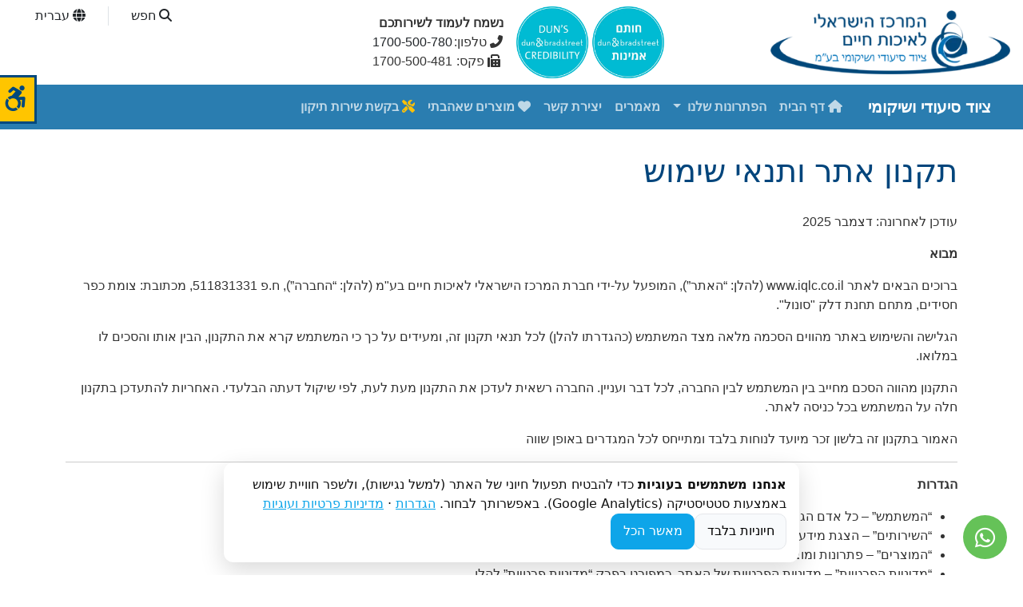

--- FILE ---
content_type: text/html; charset=UTF-8
request_url: https://www.iqlc.co.il/page?pid=Mw
body_size: 12146
content:
<!DOCTYPE html>
<html lang="he">
    <head>
        <meta charset="UTF-8">
        <meta name="viewport" content="width=device-width, initial-scale=1">
        <title>IQLC - תקנון אתר ותנאי שימוש</title>
        <meta name="description" content="תקנון אתר ותנאי שימוש באתר המצוי בבעלות חברת המרכז הישראלי לאיכות חיים, מכתובת: צומת כפר חסידים, מתחם תחנת דלק סונול.
כל שימוש באתר מהווה הסכמה לתקנון זה, על התנאים וההגבלות הכלולים בו." />  
        <meta name="robots" content="index,follow"/>
        <link rel="canonical" href="https://www.iqlc.co.il/page?pid=Mw"/>
        <link rel="shortcut icon" type="image/png" href="https://www.iqlc.co.il/images/common/site/favicon.ico"/>
<link href="https://www.iqlc.co.il/bootstrap/5.2.3/css/bootstrap.rtl.min.css?c=2" rel="stylesheet" type="text/css"/>
<link href="https://www.iqlc.co.il/css/site/1.0/styles.css?c=5803" rel="stylesheet" type="text/css" media="screen"/>
<script src="https://kit.fontawesome.com/0b6130e11e.js" crossorigin="anonymous"></script>

<script>
  window.dataLayer = window.dataLayer || [];
  function gtag(){ dataLayer.push(arguments); }

  gtag('consent', 'default', {
    ad_storage: 'denied',
    ad_user_data: 'denied',
    ad_personalization: 'denied',
    analytics_storage: 'denied',
    functionality_storage: 'granted',
    security_storage: 'granted'
  });

  gtag('consent', 'default', { wait_for_update: 500 });
</script>
<script async src="https://www.googletagmanager.com/gtag/js?id=G-ZJ8Y5SV7E3"></script>
<script>
  gtag('js', new Date());

  gtag('config', 'G-ZJ8Y5SV7E3', {
    send_page_view: false,
    anonymize_ip: true
  });
</script>    </head>
    <body dir="rtl">
        <div class="container-fluid">
            <div class="row">
                <div class="container">
                    
<div class="row">
    <div class="d-flex justify-content-between py-2 px-3 m-small">
        <div class="col-6 col-md-4 align-items-center mx-md-0 my-auto">
            <div>
                <a href="https://www.iqlc.co.il/" title="ציוד סיעודי ושיקומי"><img class="img-responsive iqlc-logo" src="https://www.iqlc.co.il/images/common/site/iqlc_logo_trans.webp" alt="המרכז הישראלי לאיכות חיים - ציוד סעודי ושיקומי וציוד רפואי" /></a>
            </div>
        </div>

        <div class="col-md-4 text-center align-items-center d-none d-xl-block">
            <div class="d-flex justify-content-center">
                <img src="https://www.iqlc.co.il/images/common/site/1623654023.webp" alt="חותם אמינות - המרכז הישראלי לאיכות חיים" class='img-responsive hidden-in-mobile' height="90"/>
                <div class="px-3 bg-transparent rounded my-auto">
                    <div class="fw-bold d-flex text-start">נשמח לעמוד לשירותכם</div>
                    <table class="table-borderless py-1">
                        <tr>
                            <td class="float-end py-0 text-start w-100"><i class="fa-solid fa-phone fa-rotate-270"></i> טלפון:</td>
                            <td class="py-0"><a href="tel:1700500780" class="text-decoration-none text-dark">1700-500-780 </a></td>
                        </tr>
                        <tr>
                            <td class="float-end py-0 w-100"><i class="fa-solid fa-fax"></i> פקס:</td>
                            <td class="py-0">1700-500-481 </td>
                        </tr>
                    </table>
                </div>
            </div>
        </div>

        
        <div class="col-6 col-md-4 ">

            <div class="float-end d-flex flex-column s-center noprint">
                <ul class="list-group list-group-horizontal float-end small mb-md-3">
                    <li class="list-group-item border-0 border-end bg-transparent py-0 hidden-in-mobile" role="button" id="i-search" >
                        <button class="btn btn-transparent py-0 border-0" role="button" data-bs-toggle="modal" data-bs-target="#searchModal">
                            <i class="fa-solid fa-magnifying-glass"></i>
                            חפש                        </button>
                    </li>
                    <li class="list-group-item border-0 border-radius-0 bg-transparent py-0">
                        <div class="dropdown">
                            <button class="btn py-0 border-0" type="button" data-bs-toggle="dropdown" aria-expanded="false">
                                                                <i class="fa-solid fa-globe"></i>
                                עברית 
                            </button>
                            <ul class="dropdown-menu text-center">
                                <li data-to="he" data-current="he" class="dropdown-item"><a class="dropdown-item " href="https://www.iqlc.co.il/page?pid=Mw">עברית </a></li><li data-to="en" data-current="he" class="dropdown-item"><a class="dropdown-item " href="https://www.iqlc.co.il/page?pid=NA&lang=en">English </a></li><li data-to="ar" data-current="he" class="dropdown-item"><a class="dropdown-item " href="https://www.iqlc.co.il/page?pid=MTE&lang=ar">العربية </a></li>

                            </ul>
                        </div>
                    </li>
                </ul>

            </div>

                    </div>
    </div>
    <div class="bg-bar" id="topFix">
        <nav class="navbar navbar-dark navbar-expand-lg bg-body-tertiary">
            <div class="container-fluid">

                <div role="heading" aria-level="2" class="d-flex align-items-center fw-bold me-md-4 ms-0 ms-md-3 h2Menu">ציוד סיעודי ושיקומי</div>                <button class="navbar-toggler" type="button" data-bs-toggle="collapse" data-bs-target="#navbarSupportedContent" aria-controls="navbarSupportedContent" aria-expanded="false" aria-label="Toggle navigation">
                    <span class="navbar-toggler-icon"></span>
                </button>

                <div class="collapse navbar-collapse" id="navbarSupportedContent">
                    <ul class="navbar-nav me-auto mb-2 mb-lg-0 fw-bold">
                        <li class="nav-item">
                            <a title="דף הבית" class="nav-link" data-url="index" aria-current="page" href="https://www.iqlc.co.il/"><i class="fa-solid fa-house"></i> דף הבית</a>
                        </li>
                        <li class="nav-item dropdown">
                            <a class="nav-link dropdown-toggle" data-url="products" href="#" role="button" data-bs-toggle="dropdown" aria-expanded="false">
                                הפתרונות שלנו                            </a>
                            <ul class="dropdown-menu">
                                <li><a class="dropdown-item" data-li="nursing-and-rehabilitation" href="https://www.iqlc.co.il/nursing-and-rehabilitation/" title="ציוד סיעודי ושיקום">ציוד סיעודי ושיקום</a></li>
                                <li><hr class="dropdown-divider"></li>
                                <li><a class="dropdown-item" data-li="כסאות-גלגלים" title="כסאות גלגלים" href="https://www.iqlc.co.il/כסאות-גלגלים/">כסאות גלגלים</a></li><li><a class="dropdown-item" data-li="כסאות-גלגלים-ממונעים" title="כסאות גלגלים ממונעים" href="https://www.iqlc.co.il/כסאות-גלגלים-ממונעים/">כסאות גלגלים ממונעים</a></li><li><a class="dropdown-item" data-li="מנועי-עזר" title="מנועי עזר" href="https://www.iqlc.co.il/מנועי-עזר/">מנועי עזר</a></li><li><a class="dropdown-item" data-li="כסאות-גלגלים-לילדים" title="כסאות גלגלים לילדים" href="https://www.iqlc.co.il/כסאות-גלגלים-לילדים/">כסאות גלגלים לילדים</a></li><li><a class="dropdown-item" data-li="כסאות-גלגלים-ממונעים-לילדים" title="כסאות גלגלים ממונעים לילדים" href="https://www.iqlc.co.il/כסאות-גלגלים-ממונעים-לילדים/">כסאות גלגלים ממונעים לילדים</a></li><li><a class="dropdown-item" data-li="חגורות-לכסא-גלגלים" title="חגורות לכסא גלגלים" href="https://www.iqlc.co.il/חגורות-לכסא-גלגלים/">חגורות לכסא גלגלים</a></li><li><a class="dropdown-item" data-li="אביזרים-נלווים-לכסאות-גלגלים" title="אביזרים נלווים לכסאות גלגלים" href="https://www.iqlc.co.il/אביזרים-נלווים-לכסאות-גלגלים/">אביזרים נלווים לכסאות גלגלים</a></li><li><a class="dropdown-item" data-li="כריות-למושב-ולגב" title="כריות למושב ולגב" href="https://www.iqlc.co.il/כריות-למושב-ולגב/">כריות למושב ולגב</a></li><li><a class="dropdown-item" data-li="מיטות-סיעודיות-ומזרנים" title="מיטות סיעודיות ומזרנים" href="https://www.iqlc.co.il/מיטות-סיעודיות-ומזרנים/">מיטות סיעודיות ומזרנים</a></li><li><a class="dropdown-item" data-li="פתרונות-העברה" title="פתרונות העברה" href="https://www.iqlc.co.il/פתרונות-העברה/">פתרונות העברה</a></li><li><a class="dropdown-item" data-li="ילדודס" title="ילדודס" href="https://www.iqlc.co.il/ילדודס/">ילדודס</a></li><li><a class="dropdown-item" data-li="נגישות-במדרגות" title="נגישות במדרגות" href="https://www.iqlc.co.il/נגישות-במדרגות/">נגישות במדרגות</a></li><li><a class="dropdown-item" data-li="שרותים-ורחצה" title="שרותים ורחצה" href="https://www.iqlc.co.il/שרותים-ורחצה/">שרותים ורחצה</a></li><li><a class="dropdown-item" data-li="עזרי-הליכה" title="עזרי הליכה" href="https://www.iqlc.co.il/עזרי-הליכה/">עזרי הליכה</a></li><li><a class="dropdown-item" data-li="מוצרים-מיוחדים-לכבדי-משקל" title="מוצרים מיוחדים לכבדי משקל" href="https://www.iqlc.co.il/מוצרים-מיוחדים-לכבדי-משקל/">מוצרים מיוחדים לכבדי משקל</a></li>                                    <li><hr class="dropdown-divider"></li>
                                    <li><a class="dropdown-item" data-li="moh" href="https://www.iqlc.co.il/moh">מורשים במשרד הבריאות</a></li>
                                    <li><a class="dropdown-item" data-li="mod" href="https://www.iqlc.co.il/mod">מורשים במשרד הביטחון</a></li>
                                                            </ul>
                        </li>
                        <li class="nav-item">
                            <a class="nav-link" data-url="articles" href="https://www.iqlc.co.il/articles">מאמרים</a>
                        </li>
                        <li class="nav-item">
                            <a class="nav-link" data-url="contactus" href="https://www.iqlc.co.il/contact-us">יצירת קשר</a>
                        </li>

                        <li class="nav-item">
                            <a class="nav-link" data-url="favorites" title="מוצרים שאהבתי" href="https://www.iqlc.co.il/favorites"><i class="fa-solid fa-heart" aria-hidden="true"></i> מוצרים שאהבתי</a>
                        </li>
                                                <li class="nav-item">
                            <a class="nav-link load-repairForm" data-url="favorites" title="בקשת שירות תיקון" href="https://www.iqlc.co.il/favorites" data-bs-toggle="modal" data-bs-target="#repairModal"><i class="fa-solid fa-screwdriver-wrench text-warning"></i> בקשת שירות תיקון</a>
                        </li>
                        


                    </ul>
                                        <form id="formSearchMobile" class="d-flex d-md-none site-search" role="search" method="get" action="https://www.iqlc.co.il/search">
                                                <input class="form-control me-2" name="q" type="search" placeholder="חפש מוצר" aria-label="Search">
                        <button class="btn btn-light btn-outline-secondary" type="submit">חפש</button>
                    </form>

                </div>
            </div>
        </nav>
    </div>

</div>


<div class="modal fade" id="searchModal" tabindex="-1" aria-labelledby="searchModalLabel" aria-hidden="true">
    <div class="modal-dialog">
        <div class="modal-content">
            <div class="modal-header border-bottom-0">
                <div class="modal-title fs-5" id="searchModalLabel">חפש מוצר</div>
                <button type="button" class="btn-close" data-bs-dismiss="modal" aria-label="Close"></button>
            </div>
            <div class="modal-body">
                <form id="formSearchWebsite" class="d-flex site-search" role="search"  method="get" action="https://www.iqlc.co.il/search">
                                        <input class="form-control me-2" name="q" type="search" placeholder="חפש מוצר" aria-label="Search">
                    <button class="btn btn-light btn-outline-secondary" type="submit">חפש</button>
                </form>
            </div>

        </div>
    </div>
</div>


<div class="modal fade" id="repairModal" tabindex="-1" aria-labelledby="repairModalLabel" aria-hidden="true">
    <div class="modal-dialog">
        <div class="modal-content">
            <div class="modal-header border-bottom-0">
                <div class="modal-title fs-5" id="repairModalLabel"><i class="fa-solid fa-screwdriver-wrench" aria-hidden="true"></i> בקשת שירות תיקון</div>
                <button type="button" class="btn-close" data-bs-dismiss="modal" aria-label="Close"></button>
            </div>
            <div class="modal-body pt-0">

                <div class="row" id="repairForm">
                    <div class="spinner-container d-flex justify-content-center">
                        <div class="spinner-border text-primary" role="status">
                            <span class="visually-hidden">...</span>  
                        </div>
                    </div>
                </div>

                <div class="modal-footer"> 
                    <button type="button" class="btn btn-light" id="cancelQuote" data-bs-dismiss="modal">בטל</button>
                    <button type="submit" form="getRepairForm" class="btn btn-primary" id="submitRepair">                                
                        שלח                        <span id="btnSpinner" class="spinner-border spinner-border-sm d-none" role="status" aria-hidden="true"></span>
                    </button>
                </div>

            </div>

        </div>
    </div>
</div>


<div class="float-end">
    <div class="acess-container fontsize-100">

                    <div class="acc-icon rounded-end-circle end-0 ">
                <i class="fab fa-accessible-icon fa-2x"></i>
            </div>
                    <div id="acc-list" class="end-0 d-none">
            <div class="w-100">
    <div class="d-flex justify-content-between">
        <button title="סגור את תפריט הנגישות" type="button" id="btnCloseAcc" class="btn btn-circle btn-light"><i class="fas fa-times"></i></button>
        <h3 class="text-center h6 btn">תפריט נגישות האתר</h3>
    </div>
    <ul class="list-group list-group-flush">
        <li class="list-group-item">
            <div class="w-100 text-center mb-3 h5">התאמת ניגודיות</div>

            <div class="row">

                <div class="col-6 text-center">

                    <div class="p-2">
                        <button id="btnShadesOfGray" type="button" class="btn btn-light w-100" title="גווני אפור">
                            <i class="fas fa-universal-access fa-2x" style="color: #a4a5a8;"></i>
                            <br>
                            <span>גווני אפור</span>
                        </button>

                    </div>
                </div>

                <div class="col-6">
                    <div class="p-2">
                        <button id="btnReverseContrast" type="button" class="btn btn-light w-100" title="ניגודיות הפוכה">
                            <i class="fas fa-adjust fa-2x"></i>
                            <br>
                            <span class="text-dark">ניגודיות הפוכה</span>
                        </button>

                    </div>
                </div>

            </div>
        </li>
        <li class="list-group-item">
            <div class="w-100 text-center my-3 h5">התאמת תוכן</div>
            <div class="row">
                <div class="col-6">
                    <div class="p-2">
                        <button id="btnEnlargeText" type="button" class="btn btn-light w-100" title="הגדלת טקסט">
                            <i class="fas fa-font fa-2x"></i><i class="fas fa-plus"></i>
                            <br>
                            <span class="text-dark">הגדלת טקסט</span>
                        </button>
                    </div>
                </div>
                <div class="col-6">
                    <div class="p-2">
                        <button id="btnMinimizeText" type="button" class="btn btn-light w-100" title="הקטנת טקסט">
                            <i class="fas fa-font fa-2x"></i><i class="fas fa-minus"></i>
                            <br>
                            <span class="text-dark">הקטנת טקסט</span>
                        </button>
                    </div>
                </div>
            </div>


            <div class="row">
                <div class="col-6">
                    <div class="p-2">
                        <button id="btnHighlightTitles" type="button" class="btn btn-light w-100" title="הדגשת כותרות">
                            <i class="fas fa-heading fa-2x"></i>
                            <br>
                            <span class="text-dark">הדגשת כותרות</span>
                        </button>
                    </div>
                </div>
                <div class="col-6">
                    <div class="p-2">
                        <button id="btnHighlightLinks" type="button" class="btn btn-light w-100" title="הדגשת קישורים">
                            <i class="fas fa-underline fa-2x"></i>
                            <br>
                            <span class="text-dark">הדגשת קישורים</span>
                        </button>
                    </div>
                </div>
            </div>


            <div class="row">
                <div class="col-6">
                    <div class="p-2">
                        <button id="btnStopAnimations" type="button" class="btn btn-light w-100" title="עצירת אנימציות">
                            <i class="fas fa-radiation fa-2x"></i>
                            <br>
                            <span class="text-dark">עצירת אנימציות</span>
                        </button>
                    </div>
                </div>
                <div class="col-6">
                    <div class="p-2">
                        <button id="btnResetAccessibility" type="button" class="btn btn-light w-100" title="איפוס">
                            <i class="fas fa-undo fa-2x"></i>
                            <br>
                            <span class="text-dark">איפוס</span>
                        </button>
                    </div>
                </div>
            </div>

            
            <div class="row">
                <div class="col-12 text-center mt-4">
                    <a title="הצהרת נגישות" href="https://www.iqlc.co.il/page?pid=NQ" class="text-primary">
                        <u>הצהרת נגישות</u>
                    </A>
                </div>
            </div>

        </li>

    </ul>   

</div>
        </div>

    </div>
</div>

                   
                </div>
            </div>
            <div class="title">
                <div class="container py-1 mb-md-3">
                    <h1 class="text-primary mt-4">תקנון אתר ותנאי שימוש</h1>  

                </div>
            </div>
            <div class="container min-height">
                <p>עודכן לאחרונה: דצמבר 2025</p>

<p><strong>מבוא</strong></p>

<p>ברוכים הבאים לאתר www.iqlc.co.il (להלן: “האתר”), המופעל על-ידי חברת המרכז הישראלי לאיכות חיים בע"מ (להלן: “החברה”), ח.פ 511831331, מכתובת: צומת כפר חסידים, מתחם תחנת דלק "סונול".</p>

<p>הגלישה והשימוש באתר מהווים הסכמה מלאה מצד המשתמש (כהגדרתו להלן) לכל תנאי תקנון זה, ומעידים על כך כי המשתמש קרא את התקנון, הבין אותו והסכים לו במלואו.</p>

<p>התקנון מהווה הסכם מחייב בין המשתמש לבין החברה, לכל דבר ועניין. החברה רשאית לעדכן את התקנון מעת לעת, לפי שיקול דעתה הבלעדי. האחריות להתעדכן בתקנון חלה על המשתמש בכל כניסה לאתר.</p>

<p>האמור בתקנון זה בלשון זכר מיועד לנוחות בלבד ומתייחס לכל המגדרים באופן שווה</p>

<hr />
<p><strong>הגדרות</strong></p>

<ul>
	<li>“המשתמש” – כל אדם הגולש באתר, בין אם משתמש קבוע, מזדמן או מזוהה.</li>
	<li>“השירותים” – הצגת מידע, מאמרים, שירותי החברה, פורום בקשת שירות, טפסי יצירת קשר, וכל פעילות אחרת באתר.</li>
	<li>“המוצרים” – פתרונות ומוצרים לבעלי מוגבלויות, כפי שמוצגים באתר.</li>
	<li>“מדיניות הפרטיות” – מדיניות הפרטיות של האתר, כמפורט בפרק “מדיניות פרטיות” להלן.</li>
</ul>

<hr />
<p><strong>השימוש באתר</strong></p>

<ol>
	<li>האתר נועד להצגת שירותי החברה ומידע לציבור בלבד. אין באתר זה מכירה מקוונת, וכל תשלום עבור שירות או מוצר נעשה בשיחה טלפונית עם נציג החברה או על-ידי טכנאי מוסמך מטעם החברה בשטח.</li>
	<li>האתר מציג את מוצרי החברה ללא מחירים, לצורך מידע בלבד.</li>
	<li>השימוש באתר מותר לגולשים בני 18 ומעלה. קטינים נדרשים לאישור אפוטרופוס.</li>
	<li>החברה רשאית להפסיק את פעילות האתר, לשנותו או לעדכנו בכל עת, ללא הודעה מוקדמת.</li>
	<li>המשתמש מתחייב לעשות שימוש באתר בהתאם לדין, להוראות התקנון, ולא לבצע כל פעולה שיש בה משום פגיעה בפרטיות, פגיעה בזכויות יוצרים, חדירה למידע או שיבוש פעילות האתר.</li>
</ol>

<hr />
<p><strong>מידע שמוסר המשתמש</strong></p>

<ol>
	<li>באתר מופיעים טפסי צור קשר, בקשת שירות, קבלת הצעת מחיר, ופורום משתמשים.</li>
	<li>חלק מהשדות בטפסים עשויים לכלול פרטים אישיים כגון שם מלא, תעודת זהות, טלפון, כתובת דוא"ל, ולעיתים גם מידע על מצב רפואי או מוגבלות – מידע זה נמסר מרצונו של המשתמש בלבד, ואין חובה למסור מידע רפואי או רגיש.</li>
	<li>החברה תעשה שימוש במידע זה אך ורק לצורך טיפול בפנייה, מתן שירות וביצוע פעולות הנדרשות למענה למשתמש.</li>
	<li>המידע אינו מועבר לצדדים שלישיים ללא הסכמת המשתמש, אלא ככל שהדבר דרוש לצורך אספקה תקינה של שירותים/מוצרים/אביזרים ולצרכים תפעוליים (לוגיסטיקה, אחסון, אבטחת מידע וכיו"ב) ו/או אם נידרש לעשות כן על פי דין.</li>
</ol>

<hr />
<p><strong>מדיניות פרטיות</strong></p>

<p>"בעת השימוש באתר המרכז הישראלי לאיכות חיים, ציוד סיעודי ושיקומי בע"מ (להלן: "המרכז" ו - "האתר", בהתאמה) ו/או במסגרת ההתקשרות שלך מול המרכז, אתה מסכים לכך שהמרכז יאסוף, ישמור וישתמש במידע האישי שלך באופן המתואר כאן. "מידע אישי" משמעו כל מידע הנמסר למרכז על ידיך או הנאסף על ידי המרכז במהלך גלישתך באתר וכתוצאה ממנה, לרבות מידע שבאמצעותו ניתן לזהות אותך, ובכלל זה: שם פרטי ומשפחה, מספר טלפון, כתובת דוא"ל, תוכן פנייתך, מוצרים ו/או אביזרים שהתעניינת לגביהם ו/או שרכשת, תכנים בהם התעניינת, תכתובות ו/או שיחות טלפון מול המרכז וכיו"ב.</p>

<p>אינך מחויב למסור את המידע האישי ומסירתו נעשית מרצונך החופשי ובהסכמתך, אולם, אתה מאשר, שידוע לך שללא מסירת המידע האישי יתכן כי המרכז לא יוכל להציע לך את שירותיו ו/או לא תוכל לעשות שימוש בכל השירותים המוצעים.</p>

<p>היה ותמסור מידע אישי אודות צדדים שלישיים כלשהם, אתה מתחייב כי יש בידיך את כל ההסכמות הנדרשות מאותם צדדים שלישיים למסירת פרטיהם והמידע האישי אודותיהם למרכז ולשימושים שנעשה במידע בהתאם למפורט להלן.</p>

<p>המידע שייאסף אודותיך יישמר במאגר המידע של המרכז (להלן: "המאגר") ובאחריותו. השימוש באתר ו/או בשירותים המוצעים על ידי המרכז, מעידים כי מידע אודותיך יישמר<br />
וינוהל במאגר המידע כאמור.</p>

<p>המידע האישי אודותיך יישמר במאגר למטרות הבאות: כדי לאפשר לך להשתמש באתר, ובתכנים הכלולים בו; על-מנת להעניק לך שירותים שונים, בהתאם לאופי וסוג הפניה, וכן לצורך קבלת התראות ועדכונים; ליצירת קשר לצורך מתן השירותים ו/או לקיום הוראה אחרת על פי דין ו/או למתן מענה בבקשות ו/או בתלונות; לפנות אליך בהצעות שיווקיות ובפרסומים שונים בין היתר בניוזלטר ובדיוור ישיר; על מנת למלא אחר דרישות כל דין.</p>

<p>מבלי לגרוע מהאמור לעיל, אנחנו נהיה רשאים לעשות שימוש במידע שאינו מזהה אותך אישית למטרות לגיטימיות שונות, למשל: לצורך שיפור השירותים והיישומים המוצעים באתר ו/או במרכז; התאמה של תכנים, שירותים ופרסומות; מחקר סטטיסטי לגבי אופן השימוש בשירותים ובתכנים המוצעים ע"י המרכז.</p>

<p>הנך מסכים בזאת שהמידע האישי שלך יעובד על ידינו ו/או על ידי מי מטעמנו, וזאת למטרות שלשמן התבקש המידע כמפורט כאן. הנך מאשר בזאת, כי עיבוד המידע האישי שלך אינו נוגד את הדין החל עליך והנך מתחייב שלא להשתמש בשירותי האתר ו/או המרכז ככל ושירותים אלה מפרים כל חקיקה רלוונטית החלה עליך ו/או על מידע אישי בקשר אליך.</p>

<p>אנו לא נעביר לצדדים שלישיים את המידע האישי אודותיך, בלא הסכמתך, אלא ככל שהדבר דרוש לצורך אספקה תקינה של שירותים, מוצרים ואביזרים, לרבות לצרכים תפעוליים, לוגיסטיים, אחסון, אבטחת מידע וכיו"ב ו/או אם נידרש לעשות כן על פי דין. הנך מסכים לכך שנהיה רשאים להעביר את המידע האישי אל מחוץ לגבולות ישראל, הגם שדין המדינה אליה מועבר ו/או בה מאוחסן המידע האישי מבטיח רמת הגנה שונה מרמת ההגנה על מידע הקבועה בדין הישראלי.</p>

<p>בכפוף לקבלת הסכמתך לפי סעיף 30א לחוק התקשורת (בזק ושידורים), התשמ"ב – 1982, נהיה רשאים לשלוח אליך, מעת לעת, פרסומים, מבצעים, הנחות, עדכונים וכו' (להלן: "דיוור שיווקי"), בין היתר באמצעות הודעות דואר אלקטרוני או SMS. אם הנך מעוניין שלא לקבל פניות באמצעות דיוור שיווקי הנך רשאי, בכל עת, להודיע לנו על כך בהתאם לפרטי ההתקשרות המופיעים להלן או בהתאם לפרטים המופיעים בדיוור עצמו, לפי בחירתך. מובהר, כי נהיה רשאים לשלוח לך דיוור שיווקי על סמך תוצרי עיבוד ואפיון המידע האישי שלך שנמסר על ידך ו/או מידע שנאסף אודות פעילותך באתר ו/או מידע האגור במערכות המרכז, וזאת על מנת להציע לך מוצרים או שירותים שונים שעשויים לעניין אותך.</p>

<p>אתר זה עושה שימוש בקבצי "עוגיות" (cookies) לצורך תפעולו השוטף והתקין, לרבות איסוף נתונים סטטיסטים אודות השימוש בו, התאמת האתר להעדפות המשתמש, ניתוח המוצר ו/או השירות המתאימים לו, פרסומות מותאמות, הקלה על השימוש באתר ולצרכי אבטחת מידע.</p>

<p>ניתן למנוע שימוש בקבצי עוגיות באמצעות הגדרת הדפדפן. קבצי עוגיות נשמרים על מכשירך ומשמשים לתיעוד ושמירה של נתונים. קבצים אלו עשויים להישאר מותקנים במכשירך גם לאחר ההתנתקות מהשירותים וזאת על מנת שיופעלו בכניסות הבאות. אנו נפעל באמצעים הנדרשים בכדי להבטיח רמת אבטחה התואמת את הסיכונים הנובעים מאספקת השירותים והיקפם.</p>

<p>על-פי חוק הגנת הפרטיות, התשמ"א – 1981, הנך זכאי לעיין במידע המוחזק עליך במאגר מידע. אם עיינת במידע שעליך ומצאת כי אינו נכון, שלם, ברור או מעודכן, הנך רשאי לפנות<br />
אלינו בבקשה לתקן את המידע או למוחקו.</p>

<p>פנייה כזאת יש להפנות אלינו, באמצעות דואר אלקטרוני: media@iqlc.co.il.</p>

<p>בנוסף, אם המידע שבמאגר משמש לצורך פניה אישית אליך, אתה זכאי על-פי חוק הגנת הפרטיות, התשמ"א-1981 לדרוש בכתב שהמידע המתייחס אליך "יימחק ממאגר המידע".״</p>

<hr />
<p><strong>אבטחת מידע ופרטיות</strong></p>

<ol>
	<li>האתר מאובטח באמצעים מתקדמים להגנה על פרטיות המשתמשים, בהתאם להוראות חוק הגנת הפרטיות, תשמ"א-1981 (ותיקון 13, תשפ"ה-2025).</li>
	<li>החברה נוקטת באמצעים סבירים כדי להבטיח שהמידע הנמסר לא ייחשף, אך אינה יכולה להבטיח חסינות מוחלטת מפני חדירה בלתי-מורשית.</li>
	<li>במקרה של שימוש לרעה או חשש לפגיעה במידע, החברה תפעל בהתאם לדין ותדווח על האירוע לרשות להגנת הפרטיות, ככל שיידרש.</li>
	<li>המשתמש מתחייב שלא לבצע כל פעולה שתפגע במערכות האתר או באבטחתו, לרבות חדירה, גניבת מידע, או עקיפה של מנגנוני הגנה.</li>
</ol>

<hr />
<p><strong>אחריות והגבלת אחריות</strong></p>

<ol>
	<li>המידע באתר נועד לצורכי מידע כללי בלבד. החברה אינה נושאת באחריות לטעות, חוסר דיוק, או נזק ישיר או עקיף העלול להיגרם עקב הסתמכות על המידע המופיע באתר.</li>
	<li>החברה אינה אחראית לכל נזק שייגרם כתוצאה מתקלות טכניות, תקלות ברשת האינטרנט או בשירותים חיצוניים (כגון Google Analytics).</li>
	<li>השימוש באתר נעשה על אחריות המשתמש בלבד.</li>
	<li>הנהלת האתר אינה אחראית לתוכן המוזן על-ידי משתמשים בפורום או בטפסים. כל אחריות חלה על המשתמש שהזין את המידע.</li>
</ol>

<hr />
<p>
<strong>קניין רוחני</strong></p>

<ol>
	<li>כל זכויות הקניין הרוחני באתר, לרבות עיצוב, תוכן, טקסטים, קוד תוכנה, תמונות, סרטונים, גרפיקה וסימני מסחר – הינן רכוש בלעדי של החברה.</li>
	<li>אין להעתיק, לשכפל, להפיץ, לפרסם או לעשות כל שימוש מסחרי בתוכן האתר, אלא באישור מראש ובכתב מאת החברה.</li>
</ol>

<hr />
<p><strong>דין וסמכות שיפוט</strong></p>

<ol>
	<li>הדין החל על תקנון זה ועל כל שימוש באתר הוא הדין הישראלי בלבד.</li>
	<li>סמכות השיפוט הבלעדית בכל מחלוקת הנוגעת לשימוש באתר או לתקנון זה נתונה לבית המשפט המוסמך בעיר חיפה בלבד.</li>
</ol>

<hr />
<p><strong>יצירת קשר</strong></p>

<p>לכל שאלה, פנייה או בירור ניתן ליצור קשר עם הנהלת האתר:<br />
טלפון: 04-9040880<br />
דוא"ל: media@iqlc.co.il<br />
כתובת: צומת כפר חסידים, מתחם תחנת דלק "סונול"</p>
            </div>

            <div class="footer">

    <div class="chatDiv">  
        <button type="button" id="btnWhatsapp" class="btn btn-success border-0 BtnWhatsapp footer-channel-button"><i class="fa-brands fa-whatsapp"></i></button>

        <div class="d-none" id="contactWhatsapps">
            <button type="button" id="ccOptions" class="btn btn-circle">x</button>
            <div class="list-group">
                <a href="https://wa.me/972507265503" title="open lab whatsapp" class="list-group-item list-group-item-action"><i class="fa-brands fa-whatsapp fa-lg whatsappClr" style="color:#65C258"></i> מעבדה ותיקונים <span class="float-end ms-2"><i class="fa-solid fa-screwdriver-wrench"></i></span></a>
                <a href="#servicesSubmenu"
                   class="list-group-item list-group-item-action"
                   data-bs-toggle="collapse"
                   role="button"
                   aria-expanded="false"
                   aria-controls="servicesSubmenu">
                    <i class="fa-brands fa-whatsapp fa-lg whatsappClr" style="color:#65C258"></i>
                    שירות לקוחות                    <span class="float-end ms-2"><i class="fa-regular fa-comments"></i></span>
                </a>  

                <!-- Submenu -->
                <div class="collapse ms-3 mt-2" id="servicesSubmenu" data-bs-parent="#contactWhatsapps">
                    <div class="list-group">
                        <!-- Each option opens the SAME number with a pre-filled keyword -->
                        <a class="list-group-item list-group-item-action"
                           target="_blank"
                           href="https://wa.me/972507260510?text=שלום,%20אני%20לקוח%20משרד%20הביטחון.%20שמי%20המלא:%0Aהבקשה:">
                            משרד הביטחון
                        </a>
                        <a class="list-group-item list-group-item-action"
                           target="_blank"
                           href="https://wa.me/972507260510?text=שלום,%20אני%20חבר%20בק%22ח%20כללית.%20שמי%20המלא:%0Aהבקשה:">
                            ק"ח כללית
                        </a>

                        <a class="list-group-item list-group-item-action"
                           target="_blank"
                           href="https://wa.me/972507260510?text=שלום,%20אני%20חבר%20בק%22ח%20מכבי.%20שמי%20המלא:%0Aהבקשה:">
                            ק"ח מכבי
                        </a>

                        <a class="list-group-item list-group-item-action"
                           target="_blank"
                           href="https://wa.me/972507260510?text=שלום,%20אני%20חבר%20בק%22ח%20מאוחדת.%20שמי%20המלא:%0Aהבקשה:">
                            ק"ח מאוחדת
                        </a>

                        <a class="list-group-item list-group-item-action"
                           target="_blank"
                           href="https://wa.me/972507260510?text=שלום,%20אני%20חבר%20בק%22ח%20לאומית.%20שמי%20המלא:%0Aהבקשה:">
                            ק"ח לאומית
                        </a>

                        <a class="list-group-item list-group-item-action"
                           target="_blank"
                           href="https://wa.me/972507260510?text=שלום,%20אני%20מעוניין%20ברכישה%20פרטית.%20שמי%20המלא:%0Aהבקשה:">
                            רכישה פרטית
                        </a>

                        <a class="list-group-item list-group-item-action"
                           target="_blank"
                           href="https://wa.me/972507260510?text=שלום,%20שמי%20המלא:%0Aהבקשה:">
                            אחר
                        </a>

                    </div>
                </div>
            </div>
        </div>
    </div>


    <div class="container py-2 ">

        <div class="justify-content-center mt-5 mb-3 fs-95">
            <div class="text-center p-3 mb-3 rounded border bg-light "><span class="text-underline fs-4">מותגים</span><ul class="list-group list-group-horizontal-md justify-content-center"><li class="list-group-item border-0 py-1"><a title="ROHO כרית רוהו למניעת פצעי לחץ" href="https://www.iqlc.co.il/brand?name=roho">כרית רוהו</a></li><li class="list-group-item border-0 py-1"><a title="ROHO כרית רוהו למניעת פצעי לחץ" href="https://www.iqlc.co.il/brand?name=roho">ROHO</a></li><li class="list-group-item border-0 py-1"><a title="מנוע עזר דגם SmartDrive" href="https://www.iqlc.co.il/מנועי-עזר/permobil-smartdrive/">SmartDrive</a></li><li class="list-group-item border-0 py-1"><a title="כסא גלגלים אקטיבי דגם Panthera" href="https://www.iqlc.co.il/brand?name=panthera">Panthera</a></li><li class="list-group-item border-0 py-1"><a title="כידון Klick Power לכסא גלגלים" href="https://www.iqlc.co.il/מנועי-עזר/klaxon-klick-power/">כידון klaxon</a></li><li class="list-group-item border-0 py-1"><a title="מיטה סיעודית Bock" href="https://www.iqlc.co.il/brand?name=bock">Bock</a></li><li class="list-group-item border-0 py-1"><a title="חגורה לכיסא גלגלים BodyPoint" href="https://www.iqlc.co.il/brand?name=bodypoint">BodyPoint</a></li><li class="list-group-item border-0 py-1"><a title="חגורה לכיסא גלגלים BodyPoint" href="https://www.iqlc.co.il/brand?name=sunrise-medical">Sunrise Medical	</a></li><li class="list-group-item border-0 py-1"><a title="חגורה לכיסא גלגלים BodyPoint" href="https://www.iqlc.co.il/brand?name=permobil">Permobil</a></li></ul></div><div class="text-center p-3 mb-3 "><ul class = "list-group list-group-horizontal-md justify-content-center"><li class = "list-group-item border-0 py-1"><a href="https://www.iqlc.co.il/כסאות-גלגלים/" title="כסא גלגלים">כסא גלגלים</a></li><li class = "list-group-item border-0 py-1"><a href="https://www.iqlc.co.il/כסאות-גלגלים-ממונעים/" title="כסא גלגלים">כסא גלגלים ממונע</a></li><li class = "list-group-item border-0 py-1"><a href="https://www.iqlc.co.il/מיטות-סיעודיות-ומזרנים/" title="מיטה סיעודית">מיטה סיעודית</a></li><li class = "list-group-item border-0 py-1"><a href="https://www.iqlc.co.il/מנועי-עזר/" title="מנוע עזר לכסא גלגלים">מנוע עזר לכסא גלגלים</a></li><li class = "list-group-item border-0 py-1"><a href="https://www.iqlc.co.il/רמפות-למדרגות/" title="רמפה לכסא גלגלים">רמפה לכסא גלגלים</a></li></ul></div><ul class = "list-group list-group-horizontal-md justify-content-center"><li class = "list-group-item border-0 py-1"><a href = "https://www.iqlc.co.il/page?pid=Nw">תקני איכות</a></li>
                <li class = "list-group-item border-0 py-1"><a href = "https://www.iqlc.co.il/recommends">ממליצים</a></li>
                <li class = "list-group-item border-0 py-1"><a href = "https://www.iqlc.co.il/page?pid=NQ">הצהרת נגישות</a></li>
                <li class = "list-group-item border-0 py-1"><a href = "https://www.iqlc.co.il/links">שותפים</a></li>
                <li class = "list-group-item border-0 py-1"><a href = "https://www.iqlc.co.il/contact-us">יצירת קשר</a></li>
                <li class = "list-group-item border-0 py-1"><a href = "https://www.iqlc.co.il/page?pid=MQ">אודות</a></li>
                <li class = "list-group-item border-0 py-1"><a href = "https://www.iqlc.co.il/page?pid=Mw">תנאי שימוש</a></li>
                <li class = "list-group-item border-0 py-1"><a href = "https://www.iqlc.co.il/page?pid=MTM">מדיניות פרטיות ועוגיות </a></li>

                <li class="list-group-item border-0 py-1"><a href="javascript:void(0)" role="button" aria-label="שינוי העדפות עוגיות"
                         onclick="if (typeof openCookieSettings === 'function') { openCookieSettings(); } else { alert('טוען הגדרות עוגיות, נסה/י שוב בעוד רגע'); }">
                ניהול העדפות עוגיות</a></li></ul>        </div>
    </div>
    <div class="bg-light py-2">
        <div class="container">
            <div class="row small">
                <div class="col-md-6 text-center text-md-end order-md-2">
                    <span> חפשו אותנו: </span>               
                    <span class="px-3"><a role="button" href="https://www.facebook.com/iqlc.co.il" aria-label="IQLC בפייסבוק" title="IQLC בפייסבוק" class="btn btn-light rounded-circle" target="_blank"><i class="fa-brands fa-facebook-f"></i></a></span>
                    <span><a role="button" href="https://www.instagram.com/iqlc.co.il/" aria-label="IQLC באינסטגרם" title="IQLC באינסטגרם" class="btn btn-light rounded-circle" target="_blank"><i class="fa-brands fa-instagram"></i></a></span>
                </div>
                <div class="col-md-6 text-center text-md-start order-md-1 my-auto">
                    &copy;  המרכז הישראלי לאיכות חיים <span class = "smaller">2026</span>, כל הזכויות שמורות.                </div>
            </div>
        </div>
    </div>

        <div id="isShadowGray" class="d-none"></div>
    <div id="shadowGrayBg" class="d-none"></div>
    <div id="shadowGrayTextColor" class="d-none">text-dark</div>
    <div id="isContrast" class="d-none"></div>
    <div id="isEnlarge" class="d-none"></div>
    <div id="enlargeBg" class="d-none">bg-light</div>
    <div id="isHeading" class="d-none">bg-light</div>
    <div id="headingClass" class="d-none"></div>
    <div id="isHighlightLinks" class="d-none">bg-light</div>
    <div id="highlightLinksClass" class="d-none"></div>

    <script src="https://www.iqlc.co.il/js/site/1.0/jquery.min-3.7.0.js" type="text/javascript"></script>
    <script src="https://www.iqlc.co.il/bootstrap/5.2.3/js/bootstrap.bundle.min.js?c=2" type="text/javascript"></script>
    <script src="https://www.iqlc.co.il/js/site/1.0/js.js?c=111" type="text/javascript"></script>
</div>


<div id="cookie-backdrop" class="cookie-banner-backdrop"></div>

<div id="cookie-banner" class="cookie-banner" role="dialog" aria-live="polite" aria-label="הצהרת שימוש בעוגיות">
    <div class="cookie-row">
        <div>
            <strong>אנחנו משתמשים בעוגיות</strong> כדי להבטיח תפעול חיוני של האתר (למשל נגישות),
            ולשפר חוויית שימוש באמצעות סטטיסטיקה (Google Analytics). באפשרותך לבחור.
            <span id="cookie-open-settings" class="cookie-link">הגדרות</span>
            · <a href="/page?pid=MTM" class="cookie-link">מדיניות פרטיות ועוגיות</a>
        </div>
        <div class="cookie-actions">
            <button id="cookie-essential" class="cookie-btn">חיוניות בלבד</button>
            <button id="cookie-accept-all" class="cookie-btn primary">מאשר הכל</button>
        </div>
    </div>
</div>

<div id="cookie-modal" class="cookie-modal" aria-hidden="true">
    <div class="box">
        <h3 style="margin-top:0;">העדפות עוגיות</h3>
        <p>להלן הקטגוריות. ניתן לשנות בכל רגע.</p>
        <div class="cookie-toggle">
            <input type="checkbox" id="cat-essential" checked disabled>
            <label for="cat-essential"><strong>חיוניות</strong> – נדרשות לתפקוד האתר (כולל עוגיות נגישות).</label>
        </div>
        <div class="cookie-toggle" style="margin-top:.5rem;">
            <input type="checkbox" id="cat-analytics">
            <label for="cat-analytics"><strong>סטטיסטיקה</strong> – Google Analytics למדידת תעבורה.</label>
        </div>

        <div style="display:flex; gap:.5rem; justify-content:flex-start; margin-top:1rem;">
            <button id="cookie-save" class="cookie-btn primary">שמירה</button>
            <button id="cookie-cancel" class="cookie-btn">ביטול</button>
        </div>
    </div>
</div>

<script>
    (function () {
        // התאמה לדומיין שלך מתוך ה-PHP (אם רלוונטי)
        var COOKIE_DOMAIN = '.iqlc.co.il'; // אם ריק, הדפדפן יקבע אוטומטית
        var CONSENT_COOKIE = 'iq_consent';
        var CONSENT_MAX_AGE_SEC = 60 * 60 * 24 * 180; // 180 יום

        function setCookie(name, value, maxAgeSec) {
            var parts = [name + '=' + encodeURIComponent(value), 'Path=/', 'SameSite=Lax'];
            if (maxAgeSec)
                parts.push('Max-Age=' + maxAgeSec);
            if (location.protocol === 'https:')
                parts.push('Secure');
            if (COOKIE_DOMAIN)
                parts.push('Domain=' + COOKIE_DOMAIN);
            document.cookie = parts.join('; ');
        }

        function getCookie(name) {
            return document.cookie
                    .split('; ')
                    .map(function (c) {
                        return c.split('=');
                    })
                    .reduce(function (acc, pair) {
                        acc[pair[0]] = pair.slice(1).join('=');
                        return acc;
                    }, {})[name];
        }

        function parseConsent() {
            try {
                return JSON.parse(decodeURIComponent(getCookie(CONSENT_COOKIE) || ''));
            } catch (e) {
                return null;
            }
        }

        function saveConsent(obj) {
            setCookie(CONSENT_COOKIE, JSON.stringify(obj), CONSENT_MAX_AGE_SEC);
        }

        // עדכון Consent Mode ל-GA (עם guard כדי לא לזרוק שגיאה אם gtag לא קיים)
        function applyGtagConsent(consent) {
            var analyticsGranted = !!consent.analytics;
            if (typeof window.gtag === 'function') {
                window.gtag('consent', 'update', {
                    'analytics_storage': analyticsGranted ? 'granted' : 'denied',
                    // אם תשתמש בעתיד בפרסום/שפעול קהלים – הוסף את שלושתם בהתאם:
                    'ad_storage': 'denied',
                    'ad_user_data': 'denied',
                    'ad_personalization': 'denied'
                });
            }
        }

        // UI helpers
        var $banner = document.getElementById('cookie-banner');
        var $backdrop = document.getElementById('cookie-backdrop');
        var $modal = document.getElementById('cookie-modal');
        var $btnAll = document.getElementById('cookie-accept-all');
        var $btnEss = document.getElementById('cookie-essential');
        var $openSet = document.getElementById('cookie-open-settings');
        var $save = document.getElementById('cookie-save');
        var $cancel = document.getElementById('cookie-cancel');
        var $catAnalytics = document.getElementById('cat-analytics');

        function showBanner() {
            $banner.style.display = 'block';
            $backdrop.style.display = 'block';
        }
        function hideBanner() {
            $banner.style.display = 'none';
            $backdrop.style.display = 'none';
        }
        function openModal() {
            $modal.style.display = 'flex';
            $modal.setAttribute('aria-hidden', 'false');
            // סנכרון שדה אנליטיקה עם המצב הנוכחי (אם יש)
            var c = parseConsent();
            $catAnalytics.checked = !!(c && c.analytics);
        }
        function closeModal() {
            $modal.style.display = 'none';
            $modal.setAttribute('aria-hidden', 'true');
        }

        // בהעלאה: אם אין הסכמה שמורה – הצג באנר
        var existing = parseConsent();
        if (!existing) {
            showBanner();
        } else {
            applyGtagConsent(existing);
        }

        $btnAll.addEventListener('click', function () {
            var c = {analytics: true};
            saveConsent(c);
            applyGtagConsent(c);
            hideBanner();
        });

        $btnEss.addEventListener('click', function () {
            var c = {analytics: false};
            saveConsent(c);
            applyGtagConsent(c);
            hideBanner();
        });

        $openSet.addEventListener('click', function (e) {
            e.preventDefault();
            openModal();
        });

        $cancel.addEventListener('click', function () {
            closeModal();
        });

        $save.addEventListener('click', function () {
            var c = {analytics: !!$catAnalytics.checked};
            saveConsent(c);
            applyGtagConsent(c);
            closeModal();
            hideBanner();
        });

        // אופציונלי: חשיפת כפתור "שנה העדפות" בפוטר/תפריט (קריאה גלובלית)
        window.openCookieSettings = function () {
            openModal();
            // אם אין הסכמה כלל – נציג גם את הבאנר ברקע
            if (!parseConsent())
                showBanner();
        };
    })();
</script>

        </div>
    </body>
</html>


--- FILE ---
content_type: text/css; charset=utf-8
request_url: https://www.iqlc.co.il/css/site/1.0/styles.css?c=5803
body_size: 4318
content:
@charset "UTF-8";
nav h1 {
  font-size: 1.25rem;
  margin: 0 0 0 20px; }

.m-small {
  font-size: inherit; }

.iqlc-logo {
  width: 300px; }

.hidden-in-mobile {
  display: flex; }

.bg-bar {
  background-color: #2a7db0; }

h2.h2Menu, h6.h2Menu, .h2Menu {
  font-size: 1.25rem;
  color: white;
  margin-bottom: 0; }

.nav-link {
  color: rgba(255, 255, 255, 0.7) !important; }

.nav-link.active {
  color: white !important; }

.bg-primary .nav-link {
  color: #dadada; }

.bg-primary .nav-link.active {
  color: white; }

.fontsize-100 {
  transition: background 0.1s ease 0s;
  font-size: 1em !important; }

.acess-container {
  display: block;
  position: fixed;
  bottom: 160px;
  z-index: 9999; }

.acc-icon {
  top: 13vh;
  color: #00487c;
  border: 3px solid #00487c;
  cursor: pointer;
  position: fixed;
  padding-top: 10px;
  margin-inline-end: -3px;
  padding-inline-start: 10px;
  padding-inline-end: 5px;
  padding-bottom: 10px;
  background-color: #ffc500;
  border-end-start-radius: 30px;
  border-start-start-radius: 30px;
  z-index: 100; }

#acc-list {
  position: fixed;
  border: 1px solid #f3f3f3;
  background-color: #ffffff;
  top: 0;
  display: flex;
  width: 400px;
  padding-bottom: 15px;
  z-index: 100; }

@media (max-width: 767.98px) {
  .m-small {
    font-size: small; }

  .iqlc-logo {
    width: 150px; }

  .hidden-in-mobile {
    display: none; }

  #acc-list {
    position: fixed;
    border: 1px solid #f3f3f3;
    background-color: #ffffff;
    top: 0;
    display: flex;
    width: 300px;
    padding-bottom: 15px;
    z-index: 100; } }
.footer {
  border-top: 1px solid #f5f5f5; }

.footer a {
  color: #333333; }

.footer li ul li:hover {
  color: #333333;
  background-color: #f5f5f5; }

.footer-channel-button {
  box-sizing: border-box;
  font-size: 1.8em;
  border-radius: 50%;
  color: #fff;
  display: flex;
  justify-content: center;
  align-items: center;
  height: 55px;
  width: 55px;
  -webkit-transition: 0.3s ease-in;
  -moz-transition: 0.3s ease-in;
  -ms-transition: 0.3s ease-in;
  -o-transition: 0.3s ease-in;
  transition: 0.3s ease-in; }

.chatDiv {
  position: fixed;
  bottom: 20px;
  right: 20px;
  border: none;
  outline: none;
  width: 220px;
  z-index: 9999; }

.BtnWhatsapp {
  background-color: #65C258; }

.BtnWhatsapp:hover {
  background-color: #54b148; }

.btn-circle {
  align-items: center;
  background: #f8f9fa;
  border-radius: 50%;
  box-sizing: border-box;
  display: flex;
  height: 32px;
  justify-content: center;
  margin: 6px;
  padding: 10px;
  text-decoration: none;
  width: 32px; }

.whatsappClr {
  color: #65C258; }

.fs-95 {
  font-size: 0.95em; }

body {
  font-family: 'Open Sans', sans-serif, cursive;
  padding-right: 0 !important;
  padding-left: 0 !important;
  margin: 0;
  font-size: 1em;
  color: #333333; }

.grayscale-100 {
  -webkit-filter: grayscale(100%);
  -moz-filter: grayscale(100%);
  -ms-filter: grayscale(100%);
  filter: grayscale(100%); }

.reverse-contrast, .reverse-contrast a, .reverse-contrast h1, .reverse-contrast h2, .reverse-contrast h3, .reverse-contrast span, .reverse-contrast p,
.reverse-contrast .bg-light, .reverse-contrast .bg-blueLight, .reverse-contrast button, .reverse-contrast .card-body, .reverse-contrast .card-header,
.reverse-contrast .list-group-item, .reverse-contrast .modal-content, .reverse-contrast .dropdown-menu {
  background-color: #000 !important;
  color: #FFFF00 !important; }

.productBody h3 {
  margin-top: 1.2rem !important; }

.productBody table thead {
  --bs-table-color: #000;
  --bs-table-bg: #f8f9fa;
  --bs-table-border-color: #dfe0e1;
  --bs-table-striped-bg: #ecedee;
  --bs-table-striped-color: #000;
  --bs-table-active-bg: #dfe0e1;
  --bs-table-active-color: #000;
  --bs-table-hover-bg: #e5e6e7;
  --bs-table-hover-color: #000;
  color: var(--bs-table-color);
  border-color: var(--bs-table-border-color); }

a {
  color: #333333;
  text-decoration: none; }

a:hover {
  color: #333333;
  text-decoration: none; }

.bg-primary {
  background-color: #00457c !important;
  color: #dadada; }

.bg-primary .navbar-brand {
  color: #FFFFFF; }

.small {
  font-size: 0.9em; }

.smaller {
  font-size: 0.8em; }

.onlyMobile {
  display: none; }

.text-primary {
  color: #00457c !important; }

.main h3 {
  font-size: 1.3em; }

.main a {
  text-decoration: none;
  color: #333333 !important; }

.svg-lang {
  display: inline-block;
  width: 1.2rem;
  height: 1.2rem;
  vertical-align: middle;
  border-radius: 50%;
  object-fit: cover; }

input:-webkit-autofill,
input:-webkit-autofill:hover,
input:-webkit-autofill:focus,
input:-webkit-autofill:active {
  -webkit-box-shadow: 0 0 0 30px white inset !important; }

text:hover,
input:hover,
select:hover,
textArea:active,
input:active,
select:active,
textArea:focus,
input:focus,
select:focus,
button:focus,
button:active,
button:hover,
label:focus,
.btn:active,
.btn.active {
  outline: 0px !important;
  -webkit-appearance: none;
  box-shadow: none !important; }

.img480w {
  max-width: 480px; }

.bg-blueLight {
  background-color: #deeefb; }

.bg-blueSuperLight {
  background-color: #f4faff; }

.dropdown-item.active, .dropdown-item:active {
  background-color: #489bce !important; }

.navbar-toggler {
  color: white; }

.slideshow-container {
  max-width: 1000px;
  position: relative;
  margin: auto; }

.carousel-start-rtl {
  left: auto !important;
  width: auto;
  right: 10% !important;
  text-align: start;
  padding: 20px 50px;
  text-shadow: 1px 1px #000000; }

.carousel-end-rtl {
  left: 5% !important;
  width: auto;
  right: auto !important;
  text-align: start;
  padding: 20px 50px;
  text-shadow: 1px 1px #000000; }

.carousel-start-ltr {
  right: auto !important;
  width: auto;
  left: 10% !important;
  text-align: start;
  padding: 20px 50px; }

.carousel-end-ltr {
  right: 5% !important;
  width: auto;
  left: auto !important;
  text-align: start;
  padding: 20px 50px; }

.carousel-caption-dark {
  background: rgba(0, 0, 0, 0.2);
  text-shadow: 1px 1px #000000; }

.carousel-caption-light {
  background: rgba(255, 255, 255, 0.2); }

.carousel-prev-next {
  height: 50px !important;
  width: 50px !important;
  outline: black;
  background-color: rgba(0, 0, 0, 0.3);
  background-size: 50%, 50% !important;
  border-radius: 50%; }

.carousel-caption {
  margin: auto;
  bottom: 8vmax !important; }

.carousel-caption img {
  width: 100%;
  max-width: 130px;
  height: auto;
  padding: 30px 10px 10px; }

.fs-350 {
  font-size: 3.5em; }

.carousel-caption h2 {
  font-size: 2.3em; }

.textStart {
  text-align: start; }

.article-body {
  max-width: 850px;
  margin: auto; }

.video-block {
  position: relative; }

.youtube-play {
  position: absolute;
  bottom: calc(50% - 16px);
  right: calc(50% - 18px);
  color: white; }

#videoModal iframe {
  max-width: 100%;
  width: 780px; }

.category-img {
  max-width: 100%;
  width: 300px; }

.h300 {
  max-height: 100%;
  height: 300px; }

.category-img-sm {
  max-width: 100%;
  width: 200px; }

.h100 {
  max-height: 100%;
  height: 100px; }

.category-img-xm {
  max-width: 100%;
  width: 100px; }

.hw_cate {
  height: 110px;
  width: 110px; }

.h200 {
  max-height: 100%;
  height: 200px; }

._imgBRd {
  border-radius: 40%; }

.category-img-xs {
  max-width: 100%;
  width: 150px; }

.h150 {
  max-height: 100%;
  height: 150px; }

.category-img-xxs {
  max-width: 100%;
  width: 115px; }

.h115 {
  max-height: 100%;
  height: 115px; }

.category-img-lg {
  max-width: 100%;
  width: 600px; }

.h600 {
  max-height: 100%;
  height: auto; }

.category_ministry_img {
  max-width: 100%;
  width: 500px; }

.min-height {
  min-height: 600px !important; }

.products h2, .products h3, .pCateProductes {
  font-size: 1.3em;
  margin-bottom: 1rem; }

.products a, .mArticle a {
  color: #489bce; }

.products p, .products ul {
  font-size: .95rem;
  margin-bottom: .8rem; }

.card h2 {
  font-size: 1.5em;
  margin-top: .5em; }

.bdr {
  border-radius: 6px;
  overflow: hidden; }

.div-table {
  display: table;
  width: auto; }

.div-table-row {
  display: table-row;
  width: auto;
  clear: both; }

.div-table-col-image-rtl {
  float: right;
  display: table-column;
  width: 130px; }

.div-table-col-image-ltr {
  float: left;
  display: table-column;
  width: 130px; }

ul.pcolors {
  list-style: none;
  display: grid;
  grid-template-columns: repeat(auto-fill, 38px);
  grid-gap: 0 10px;
  padding: 0; }

.product-color-gallery .centered-content * {
  box-sizing: content-box; }

ul.pcolors li {
  position: relative;
  padding: 0;
  margin: 0; }

.color-wrapper, color {
  display: inline-block;
  border-radius: 50%;
  width: 20px;
  height: 20px;
  padding: 7px;
  border: 2px solid transparent; }

.color-wrapper .color {
  border-radius: 50%;
  display: block;
  width: 18px;
  height: 18px;
  background: #f5f5f5;
  border: 1px solid #e6e6e6; }

.color-container ul li:hover .color-wrapper, .color-container ul li.active .color-wrapper {
  border: 2px solid #e6e6e6;
  width: 36px;
  height: 36px; }

.pt56 {
  padding-top: 56px; }

.ytclass {
  width: 100%;
  padding: 3px; }

.vidPlayIcon {
  width: 24px;
  height: 24px;
  line-height: 24px !important;
  background-color: transparent !important;
  position: absolute;
  z-index: 0;
  top: 50%;
  left: 50%;
  margin-left: -12px;
  margin-top: -12px;
  cursor: pointer; }

.ytclass {
  cursor: pointer; }

.card-text a:link, .card-text a:visited {
  color: #00457c !important;
  text-decoration: underline; }

.card-header {
  background-color: #a5cee7 !important;
  color: white; }

.btnFormMt {
  margin-top: 31px; }

.zoom-100 {
  zoom: 1; }

.zoom-125 {
  zoom: 1.25; }

.zoom-150 {
  zoom: 1.5; }

.zoom-175 {
  zoom: 1.75; }

.acc-underline-headings {
  -webkit-text-decoration: underline #000 7px !important;
  text-decoration: underline #000 7px !important; }

.acc-underline-links {
  -webkit-text-decoration: underline red 7px !important;
  text-decoration: underline red 7px !important; }

.stop-animation {
  animation: none !important;
  transition: none !important; }

.fontsize-120 {
  transition: background 0.1s ease 0s;
  font-size: 1.2em !important; }

.fontsize-130 {
  transition: background 0.1s ease 0s;
  font-size: 1.3em !important; }

.fontsize-150 {
  transition: background 0.1s ease 0s;
  font-size: 1.5em !important; }

.fontsize-160 {
  transition: background 0.1s ease 0s;
  font-size: 1.6em !important; }

.flex-container {
  flex-direction: row; }

.mb4-device {
  margin-bottom: 0 !important; }

.cate-details ul, .cate-details ul {
  padding-left: 30px;
  padding-right: 0px; }

.cate-details:lang(he) ul, .cate-details:lang(ar) ul {
  padding-right: 30px;
  padding-left: 0px; }

.cate-bg {
  padding: 1px 5px;
  border-radius: 16px;
  border: 1px solid transparent; }

.cate-bg:hover {
  border: 1px solid #f8f9fa; }

.breadcrumb {
  font-size: .9em;
  list-style: none;
  padding: 0; }

.breadcrumb-item {
  display: inline-block;
  margin-right: 5px; }

.breadcrumb-item::after {
  margin-left: 5px;
  margin-right: 5px;
  color: #aaa; }

.breadcrumb-item:last-child::after {
  content: none; }

.onsale {
  position: absolute;
  top: 7px;
  left: 7px;
  text-align: center;
  height: 50px;
  background-color: #ffc500;
  color: white;
  width: 50px;
  font-weight: 700; }

.slideDot {
  background-color: gray !important;
  position: relative;
  bottom: -40px !important; }

.slideDot.active {
  background-color: orangered !important;
  position: relative;
  bottom: -40px !important; }

.spnsr_w {
  flex: 0 0 auto;
  width: 12.5%; }

#drop-area {
  border: 2px dashed #ccc;
  border-radius: 10px;
  padding: 20px;
  text-align: center;
  cursor: pointer;
  margin-top: 10px; }

#drop-area.highlight {
  border-color: #333; }

#preview {
  margin-top: 10px;
  display: flex;
  flex-wrap: wrap;
  gap: 10px; }

#preview img {
  max-width: 100px;
  max-height: 100px;
  border-radius: 5px; }

#preview div {
  position: relative;
  display: inline-block; }

#preview button {
  position: absolute;
  top: 0;
  right: 0;
  font-size: 14px;
  padding: 2px 5px;
  background-color: #fff;
  border: 1px solid #ccc;
  border-radius: 50%;
  cursor: pointer; }

.h2_category {
  margin-top: 0;
  margin-bottom: 0.5rem !important;
  font-weight: 500;
  line-height: 1.2;
  font-size: 1rem !important; }

/* תמונות גריד ריבועיות יציבות */
.category-img-sm {
  aspect-ratio: 1 / 1;
  object-fit: cover; }

/* עיגול הקטגוריות כבר טוב; אם צריך: */
.category-img-xm {
  aspect-ratio: 1 / 1;
  object-fit: cover; }

/* ===== Cookie Banner (RTL) ===== */
.cookie-banner-backdrop {
  position: fixed;
  inset: 0;
  background: rgba(0, 0, 0, 0.35);
  z-index: 99998;
  display: none; }

.cookie-banner {
  position: fixed;
  right: 1rem;
  left: 1rem;
  bottom: 1rem;
  background: #fff;
  color: #111;
  border-radius: 12px;
  padding: 16px;
  box-shadow: 0 10px 30px rgba(0, 0, 0, 0.15);
  max-width: 720px;
  margin: 0 auto;
  z-index: 99999;
  direction: rtl;
  font-family: system-ui, -apple-system, "Segoe UI", Roboto, Arial, sans-serif;
  display: none;
  /* מוצג/מוסתר ע"י JS */ }

.cookie-row {
  display: flex;
  gap: .75rem;
  flex-wrap: wrap;
  align-items: center;
  justify-content: space-between; }

.cookie-actions {
  display: flex;
  gap: .5rem;
  flex-wrap: wrap; }

.cookie-btn {
  border: 1px solid #e5e7eb;
  background: #f8fafc;
  padding: .6rem .9rem;
  border-radius: 10px;
  cursor: pointer; }

.cookie-btn.primary {
  background: #0ea5e9;
  border-color: #0ea5e9;
  color: #fff; }

.cookie-link {
  color: #0ea5e9;
  text-decoration: underline;
  cursor: pointer; }

/* Modal */
.cookie-modal {
  position: fixed;
  inset: 0;
  display: none;
  /* מוצג/מוסתר ע"י JS */
  align-items: center;
  justify-content: center;
  z-index: 100000;
  background: rgba(0, 0, 0, 0.35);
  /* חוסם אינטראקציה מתחת */ }

.cookie-modal .box {
  background: #fff;
  color: #111;
  border-radius: 12px;
  padding: 20px;
  width: min(720px, calc(100% - 2rem));
  box-shadow: 0 10px 30px rgba(0, 0, 0, 0.2);
  direction: rtl; }

.cookie-toggle {
  display: flex;
  align-items: center;
  gap: .5rem; }

/* יצוב checkbox כדי למנוע "היעלמות" של ה-✓ בעת hover */
.cookie-toggle input {
  appearance: auto;
  -webkit-appearance: checkbox;
  -moz-appearance: checkbox;
  /* אופציונלי: הדגשת צבע הסימון
  accent-color: #0ea5e9;
  */ }

/* נגישות קטנה לפוקוס מקלדת */
.cookie-btn:focus,
.cookie-link:focus {
  outline: 2px solid #0ea5e9;
  outline-offset: 2px;
  border-radius: 10px; }

@media (max-width: 575.98px) {
  .category-img-xxs {
    max-width: 100%;
    width: 110px; }

  .m-1 {
    margin: 0.1rem !important; } }
@media (max-width: 767.98px) {
  .category-img-xxs {
    max-width: 100%;
    width: 115px; }

  .m-1 {
    margin: 0.1rem !important; }

  .s-center {
    margin-left: auto !important;
    margin-right: auto !important; }

  .onlyMobile {
    display: flex; }

  .carousel-caption {
    position: inherit !important;
    bottom: 1vmax !important;
    padding-left: 2% !important;
    padding-right: 2% !important; }

  .carousel-caption-dark {
    background: rgba(0, 0, 0, 0.8); }

  .carousel-caption img {
    max-width: 120px; }

  .min-height {
    min-height: 100px !important; }

  .h600 {
    max-height: 100%;
    height: auto; }

  .h300 {
    max-height: 100%;
    height: auto; }

  .carousel-caption img {
    width: 100%;
    max-width: 130px;
    height: auto;
    padding: 10px 10px 10px; }

  .carousel-caption h2 {
    font-size: 1.3em;
    text-align: center; }

  .carousel-caption p {
    margin-bottom: 0;
    text-align: center; }

  .spnsr_w {
    flex: 0 0 auto;
    width: 25%; }

  #divHeader {
    order: 1; }

  #divForm {
    order: 3; }

  #divProducts {
    order: 2; }

  #divArticles {
    order: 4; }

  #divFooter {
    order: 5; } }
@media (max-width: 991.98px) {
  .carousel-caption {
    bottom: 1vmax !important; }

  .carousel-caption h2 {
    font-size: 1.3em !important;
    text-align: start; }

  .carousel-caption a {
    margin-top: 1.5rem !important;
    justify-content: center !important;
    display: contents; }

  .h600, .h300 {
    max-height: 100%;
    height: auto; }

  .flex-container {
    display: flex;
    flex-direction: column; }

  .mb4-device {
    margin-bottom: 1.5rem !important; } }
@media (max-width: 1099.98px) {
  .carousel-caption {
    margin: auto;
    bottom: 3vmax; }

  .carousel-caption img {
    width: 100%;
    max-width: 100px;
    height: auto;
    padding: 30px 10px 10px; }

  .carousel-caption h2 {
    font-size: 2em; } }
@media (max-width: 1499.98px) {
  .carousel-caption {
    margin: auto;
    bottom: 5vmax; } }

/*# sourceMappingURL=styles.css.map */


--- FILE ---
content_type: text/javascript; charset=utf-8
request_url: https://www.iqlc.co.il/js/site/1.0/js.js?c=111
body_size: 4339
content:
$(window).scroll(function (event) {
    var scroll = $(window).scrollTop();
    var height = ($(window).width() < 768) ? 56 : 106;
    if (scroll > height) {
        $('#topFix').addClass('fixed-top');
        $('#carouselExampleDark').addClass('pt56');
    } else {
        $('#topFix').removeClass('fixed-top');
        $('#carouselExampleDark').removeClass('pt56');
    }
});

$(function () {
    var urlLoc;
    if ($('#callAjxid').length > 0) {
        if ($('#callAjxid').text() === 'product') {
            urlLoc = '../..';
        } else {
            urlLoc = '..';
        }
    } else {
        urlLoc = '.';
    }

    $('html').addClass($('#isShadowGray').text());
    $('#btnShadesOfGray').addClass($('#shadowGrayBg').text());
    $('#btnShadesOfGray').find('span').addClass($('#shadowGrayTextColor').text());
    $('body').addClass($('#isContrast').text());
    $('body').addClass($('#isEnlarge').text());
    $('#btnEnlargeText').addClass($('#enlargeBg').text());
    $('#btnHighlightTitles').addClass($('#isHeading').text());
    $('h1, h2, h3, h4, h5, h6').addClass($('#headingClass').text());
    $('#btnHighlightLinks').addClass($('#isHighlightLinks').text())
    $('a').addClass($('#highlightLinksClass').text());

    const href = $(location).attr('href');
    $(".nav.dropdown-menu").find(".active").removeClass("active");
    $('a.dropdown-item[href="' + href + '"]').parent().addClass("active");
    if (typeof $('body').data('page') !== 'undefined') {
        const current = $('body').attr('data-page');
//        console.log(current);
        $('a[data-url="' + current + '"]').addClass('active');
    }

    if (typeof $('body').data('category') !== 'undefined') {
        const cate = $('body').attr('data-category');
        $('a[data-li="' + cate + '"]').addClass('active');
    }

    $('.acc-icon, .acc-moo').on('click', function () {
        if ($('#acc-list').hasClass('d-none')) {
            $('#acc-list').removeClass('d-none');
        }
    });

    $('#btnCloseAcc').on('click', function () {
        if (!$('#acc-list').hasClass('d-none')) {
            $('#acc-list').addClass('d-none');
        }
    });

    $('#btnShadesOfGray').on('click', function () {
        if ($('html').hasClass('grayscale-100')) {
            //remove cookie
            shadeGray('remove');
            $('html').removeClass('grayscale-100');
            $('#btnShadesOfGray').removeClass('bg-secondary');
            $('#btnShadesOfGray').find('span').addClass('text-dark');
            $('#btnShadesOfGray').find('span').removeClass('text-white');
        } else {
            //add cookie
            shadeGray('active');
            $('html').addClass('grayscale-100');
            $('#btnShadesOfGray').addClass('bg-secondary');
            $('#btnShadesOfGray').find('span').removeClass('text-dark');
            $('#btnShadesOfGray').find('span').addClass('text-white');
        }
    });

    $('#btnReverseContrast').on('click', function () {
        if ($('body').hasClass('reverse-contrast')) {
            reverseContrast('remove');
            $('body').removeClass('reverse-contrast');
            $('#btnReverseContrast').removeClass('bg-warning');
        } else {
            reverseContrast('active');
            $('body').addClass('reverse-contrast');
            $('#btnReverseContrast').addClass('bg-warning');
        }
    });

    $('#btnEnlargeText').on('click', function () {
        if (!$('body').hasClass('zm')) {
            enlarge('zm fontsize-120'); //active, remove, add
            $('body').addClass('zm fontsize-120');
            $('#btnEnlargeText').removeClass('bg-light');
            $('#btnEnlargeText').addClass('bg-warning');
        } else if ($('body').hasClass('fontsize-120')) {
            enlarge('zm fontsize-130');
            $('body').removeClass('fontsize-120');
            $('body').addClass('fontsize-130');
        } else if ($('body').hasClass('fontsize-130')) {
            enlarge('zm fontsize-150');
            $('body').removeClass('fontsize-130');
            $('body').addClass('fontsize-150');
        } else if ($('body').hasClass('fontsize-150')) {
            enlarge('zm fontsize-160');
            $('body').removeClass('fontsize-150');
            $('body').addClass('fontsize-160');
        } else {
            //do nothing
        }
    });

    $('#btnMinimizeText').on('click', function () {
        if (!$('body').hasClass('zm')) {
            //do nothing
        } else if ($('body').hasClass('fontsize-160')) {
            enlarge('zm fontsize-150');
            $('body').removeClass('fontsize-160');
            $('body').addClass('fontsize-150');
        } else if ($('body').hasClass('fontsize-150')) {
            enlarge('zm fontsize-130');
            $('body').removeClass('fontsize-150');
            $('body').addClass('fontsize-130');
        } else if ($('body').hasClass('fontsize-130')) {
            enlarge('zm fontsize-120');
            $('body').removeClass('fontsize-130');
            $('body').addClass('fontsize-120');
        } else {
            enlarge('');
            $('body').removeClass('zm fontsize-120');
            $('#btnEnlargeText').addClass('bg-light');
            $('#btnEnlargeText').removeClass('bg-warning');
        }
    });

    $('#btnHighlightTitles').on('click', function () {
        if ($('h1, h2, h3, h4, h5, h6').hasClass('acc-underline-headings')) {
            heading('remove');
            $('h1, h2, h3, h4, h5, h6').removeClass('acc-underline-headings');
            $('#btnHighlightTitles').addClass('bg-light');
            $('#btnHighlightTitles').removeClass('bg-warning');
        } else {
            heading('active');
            $('h1, h2, h3, h4, h5, h6').addClass('acc-underline-headings');
            $('#btnHighlightTitles').addClass('bg-warning');
            $('#btnHighlightTitles').removeClass('bg-light');
        }
    });

    $('#btnHighlightLinks').on('click', function () {
        $('a').each(function () {
            if ($(this).hasClass('acc-underline-links')) {
                highlightLinks('remove');
                $(this).removeClass('acc-underline-links');
                $('#btnHighlightLinks').addClass('bg-light');
                $('#btnHighlightLinks').removeClass('bg-warning');
            } else {
                highlightLinks('active');
                $(this).addClass('acc-underline-links');
                $('#btnHighlightLinks').addClass('bg-warning');
                $('#btnHighlightLinks').removeClass('bg-light');
            }
        });
    });

    $('#btnStopAnimations').on('click', function () {
        if ($('body').hasClass('stop-animation')) {
            $('body').removeClass('stop-animation');
            $('#btnStopAnimations').removeClass('bg-warning');
        } else {
            $('body').addClass('stop-animation');
            $('#btnStopAnimations').addClass('bg-warning');
        }
    });

    $('#btnResetAccessibility').on('click', function () {

        resetAccessibilty('reset');

        $('html').removeClass('grayscale-100');
        $('#btnShadesOfGray').removeClass('bg-secondary');
        $('#btnShadesOfGray').find('span').addClass('text-dark');
        $('#btnShadesOfGray').find('span').removeClass('text-white');

        $('body').removeClass('reverse-contrast');
        $('#btnReverseContrast').removeClass('bg-warning');

        $('body').removeClass('zm fontsize-120 fontsize-130 fontsize-150 fontsize-160');
        $('#btnEnlargeText').addClass('bg-light');
        $('#btnEnlargeText').removeClass('bg-warning');

        $('h1, h2, h3, h4, h5, h6').removeClass('acc-underline-headings');
        $('#btnHighlightTitles').addClass('bg-light');
        $('#btnHighlightTitles').removeClass('bg-warning');

        $('a').removeClass('acc-underline-links');
        $('#btnHighlightLinks').addClass('bg-light');
        $('#btnHighlightLinks').removeClass('bg-warning');

        $('#btnStopAnimations').removeClass('bg-warning');
    });

    $('#btnWhatsapp').on('click', function () {
        $(this).addClass('d-none');
        $('#contactWhatsapps').removeClass('d-none');
        $('#ccOptions').on('click', function () {
            $('#btnWhatsapp').removeClass('d-none');
            $('#contactWhatsapps').addClass('d-none');
        });
    });

    $('.load-repairForm').on('click', function () {
        const baseUrl = window.location.origin;
        $.ajax({
            url: baseUrl + "/load_repair_form.php?lang=" + $('#localeLang').text(),
            type: "GET",
            success: function (response) {
                let formTriedToSubmit = false;

                // טוען את הטופס ומאתחל העלאת תמונות
                $('#repairForm').html(response);

                // קבל אובייקט עם getFiles() מהפונקציה
                let uploadCtrl = initImageUpload();

                $('#checkRepair').on('change', function () {
                    $('#submitRepair').prop('disabled', !this.checked);
                });
                $('#submitRepair').prop('disabled', !$('#checkRepair').is(':checked'));

                $('#submitRepair').on('click', function (e) {
                    e.preventDefault();

                    formTriedToSubmit = true;
                    let isValid = true;

                    $('.is-invalid').removeClass('is-invalid');
                    $('.text-danger').addClass('d-none');

                    const fullName = $('#fullName').val().trim();
                    const idNumber = $('#idNumber').val().trim();
                    const phone = $('#phone').val().trim();
                    const productName = $('#productName').val().trim();
                    const problemDetails = $('#problemDetails').val().trim();
                    const fullNameClean = fullName.replace(/\s/g, '');

                    // בדיקות תקינות כאן...
                    if (fullNameClean.length < 2) {
                        $('#fullName').addClass('is-invalid');
                        $('#fullNameMssgShort').removeClass('d-none');
                        isValid = false;
                    }
                    if (fullName.length > 50) {
                        $('#fullName').addClass('is-invalid');
                        $('#fullNameMssgLong').removeClass('d-none');
                        isValid = false;
                    }
                    if (!/^\d*$/.test(idNumber)) {
                        $('#idNumber').addClass('is-invalid');
                        $('#idNumberMssg').removeClass('d-none').text('מספר ת\"ז חייב להכיל ספרות בלבד.');
                        isValid = false;
                    } else if (idNumber.length !== 9) {
                        $('#idNumber').addClass('is-invalid');
                        $('#idNumberMssg').removeClass('d-none').text('מספר ת\"ז חייב להכיל 9 ספרות בדיוק.');
                        isValid = false;
                    }
                    if (!/^\d{9,10}$/.test(phone)) {
                        $('#phone').addClass('is-invalid');
                        $('#telMssg2').removeClass('d-none');
                        isValid = false;
                    }
                    if (productName.length < 2) {
                        $('#productName').addClass('is-invalid');
                        isValid = false;
                    }
                    if (problemDetails.length < 5) {
                        $('#problemDetails').addClass('is-invalid');
                        isValid = false;
                    }

                    // אם הטופס לא תקין – מונעים הגשה
                    if (!isValid) {
                        e.preventDefault();
                        return;
                    }

                    $('#btnSpinner').removeClass('d-none');
                    $('#submitRepair').prop('disabled', true);

                    // מסירים את המאפיין name מהשדה #fileElem כדי שלא יישלח אוטומטית
                    document.getElementById('fileElem').removeAttribute('name');

                    // בניית FormData מהטופס
                    const formElem = document.getElementById('getRepairForm');
                    const formData = new FormData(formElem);

                    // הוספת כל הקבצים שנאספו במערך
                    if (uploadCtrl) {
                        const files = uploadCtrl.getFiles();
                        files.forEach(file => {
                            formData.append('images[]', file, file.name);
                        });
                    }

                    // שליחת הבקשה ל-PHP באמצעות AJAX
                    $.ajax({
                        url: formElem.action, // send_repair_request.php
                        type: 'POST',
                        data: formData,
                        processData: false,
                        contentType: false,
                        dataType: 'json',
                        success: function (resp) {
                            $('#btnSpinner').addClass('d-none');
                            $('#submitRepair').prop('disabled', false);

                            if (resp.error === 'no') {
                                alert('הבקשה נשלחה בהצלחה');
                                $('#repairModal').modal('hide'); // אם אתה משתמש ב־Bootstrap
                            } else {
                                alert(resp.message || 'אירעה שגיאה בשליחה');
                            }
                        },
                        error: function () {
                            $('#btnSpinner').addClass('d-none');
                            $('#submitRepair').prop('disabled', false);
                            alert('שגיאת תקשורת – לא ניתן לשלוח את הבקשה');
                        }
                    });
                });

                // Live validations (כפי שיש לך כבר)
                $(document).on('input', '#idNumber', function () {
                    if (!formTriedToSubmit)
                        return;
                    const val = $(this).val().trim();
                    if (!/^\d*$/.test(val)) {
                        $(this).addClass('is-invalid');
                        $('#idNumberMssg').removeClass('d-none').text('מספר ת\"ז חייב להכיל ספרות בלבד.');
                    } else if (val.length !== 9) {
                        $(this).addClass('is-invalid');
                        $('#idNumberMssg').removeClass('d-none').text('מספר ת\"ז חייב להכיל 9 ספרות בדיוק.');
                    } else {
                        $(this).removeClass('is-invalid');
                        $('#idNumberMssg').addClass('d-none');
                    }
                });

                $(document).on('input', '#fullName', function () {
                    if (!formTriedToSubmit)
                        return;
                    const val = $(this).val().trim();
                    const letters = val.replace(/[^a-zA-Zא-ת]/g, '');
                    if (letters.length >= 2 && val.length <= 50) {
                        $(this).removeClass('is-invalid');
                        $('#fullNameMssgShort, #fullNameMssgLong').addClass('d-none');
                    }
                });

                ['#phone', '#productName', '#problemDetails'].forEach(selector => {
                    $(document).on('input', selector, function () {
                        if (!formTriedToSubmit)
                            return;
                        const $input = $(this);
                        const val = $input.val().trim();
                        const id = $input.attr('id');

                        if (id === 'phone' && /^\d{9,10}$/.test(val)) {
                            $input.removeClass('is-invalid');
                            $('#telMssg2').addClass('d-none');
                        } else if (id === 'productName' && val.length >= 2) {
                            $input.removeClass('is-invalid');
                        } else if (id === 'problemDetails' && val.length >= 5) {
                            $input.removeClass('is-invalid');
                        }
                    });
                });
            },
            error: function () {
                alert("Failed to load form");
            }
        });
    });

    function shadeGray(str) {
        $.ajax({
            url: urlLoc + '/accessibility-check.php?setc=true&accessibilite=' + str,
            method: 'GET',
            success: function (data) {
                var json = JSON.parse(data);
                switch (json["err"]) {
                    case 'yes':
                        //console.log(json["message"]);
                        break;
                    default :
                }
            },
            error: function (data) {
                alert(data);
            }
        });
    }

    function reverseContrast(str) {
        $.ajax({
            url: urlLoc + '/accessibility-check.php?setc=true&contrast=' + str,
            method: 'GET',
            success: function (data) {
                var json = JSON.parse(data);
                switch (json["err"]) {
                    case 'yes':
                        //console.log(json["message"]);
                        break;
                    default :
                }
            },
            error: function (data) {
                alert(data);
            }
        });
    }

    function enlarge(add) {
        $.ajax({
            url: urlLoc + '/accessibility-check.php?setc=true&enlarge=' + add,
            method: 'GET',
            success: function (data) {
                var json = JSON.parse(data);
                switch (json["err"]) {
                    case 'yes':
                        //console.log(json["message"]);
                        break;
                    default :
                }
            },
            error: function (data) {
                alert(data);
            }
        });
    }

    function heading(str) {
        $.ajax({
            url: urlLoc + '/accessibility-check.php?setc=true&heading=' + str,
            method: 'GET',
            success: function (data) {
                var json = JSON.parse(data);
                switch (json["err"]) {
                    case 'yes':
                        //console.log(json["message"]);
                        break;
                    default :
                }
            },
            error: function (data) {
                alert(data);
            }
        });
    }

    function highlightLinks(str) {
        $.ajax({
            url: urlLoc + '/accessibility-check.php?setc=true&underline=' + str,
            method: 'GET',
            success: function (data) {
                var json = JSON.parse(data);
                switch (json["err"]) {
                    case 'yes':
                        //console.log(json["message"]);
                        break;
                    default :
                }
            },
            error: function (data) {
                alert(data);
            }
        });
    }

    function resetAccessibilty(str) {
        $.ajax({
            url: urlLoc + '/accessibility-check.php?setc=true&reset=' + str,
            method: 'GET',
            success: function (data) {
                var json = JSON.parse(data);
                switch (json["err"]) {
                    case 'yes':
                        break;
                    default :
                }
            },
            error: function (data) {
                alert(data);
            }
        });
    }


    ////////////////////////////////////////////////////////////////////////////
    function initImageUpload() {
        const dropArea = document.getElementById('drop-area');
        const fileInput = document.getElementById('fileElem');
        const preview = document.getElementById('preview');

        let filesArray = [];
        let fileIdCounter = 0;
        const maxFiles = 3;

        if (!dropArea || !fileInput || !preview) {
            return;
        }

        dropArea.addEventListener('click', () => fileInput.click());

        fileInput.addEventListener('change', (e) => {
            addFiles([...e.target.files]);
        });

        ['dragenter', 'dragover'].forEach(ev => {
            dropArea.addEventListener(ev, (e) => {
                e.preventDefault();
                dropArea.classList.add('highlight');
            });
        });

        ['dragleave', 'drop'].forEach(ev => {
            dropArea.addEventListener(ev, (e) => {
                e.preventDefault();
                dropArea.classList.remove('highlight');
            });
        });

        dropArea.addEventListener('drop', (e) => {
            addFiles([...e.dataTransfer.files]);
        });

        function addFiles(newFiles) {
            // אם נבחרו בבת אחת יותר מדי קבצים – דוחים את הבחירה כולה
            if (filesArray.length + newFiles.length > maxFiles) {
                alert("ניתן להעלות עד 3 תמונות בלבד.");
                // מאפסים את בחירת ה־input כדי שלא יישארו הקבצים החדשים
                fileInput.value = '';
                return;
            }

            for (const file of newFiles) {
                // לא מחזיקים יותר מ־3 בסך הכל
                if (filesArray.length >= maxFiles) {
                    alert("ניתן להעלות עד 3 תמונות בלבד.");
                    // מאפסים את השדה כך שהקבצים המיותרים לא יישארו בו
                    fileInput.value = '';
                    return;
                }
                if (!file.type.startsWith('image/')) {
                    continue;
                }

                file._id = 'file-' + fileIdCounter++;
                filesArray.push(file);

                // תצוגה ב־preview
                const wrapper = document.createElement("div");
                wrapper.setAttribute("data-id", file._id);
                wrapper.style.position = "relative";

                const img = document.createElement("img");
                img.src = URL.createObjectURL(file);

                const removeBtn = document.createElement("button");
                removeBtn.textContent = "❌";
                removeBtn.style.position = "absolute";
                removeBtn.style.top = "0";
                removeBtn.style.right = "0";
                removeBtn.style.background = "#fff";
                removeBtn.style.border = "1px solid #ccc";
                removeBtn.style.borderRadius = "50%";
                removeBtn.style.cursor = "pointer";

                removeBtn.addEventListener('click', function (e) {
                    e.preventDefault();
                    const id = wrapper.getAttribute("data-id");
                    filesArray = filesArray.filter(f => f._id !== id);
                    wrapper.remove();
                });

                wrapper.appendChild(img);
                wrapper.appendChild(removeBtn);
                preview.appendChild(wrapper);
            }
        }

        // פונקציה לשליפת הקבצים שנבחרו
        return {
            getFiles: () => filesArray
        };
    }

    ////////////////////////////////////////////////////////////////////////////
});